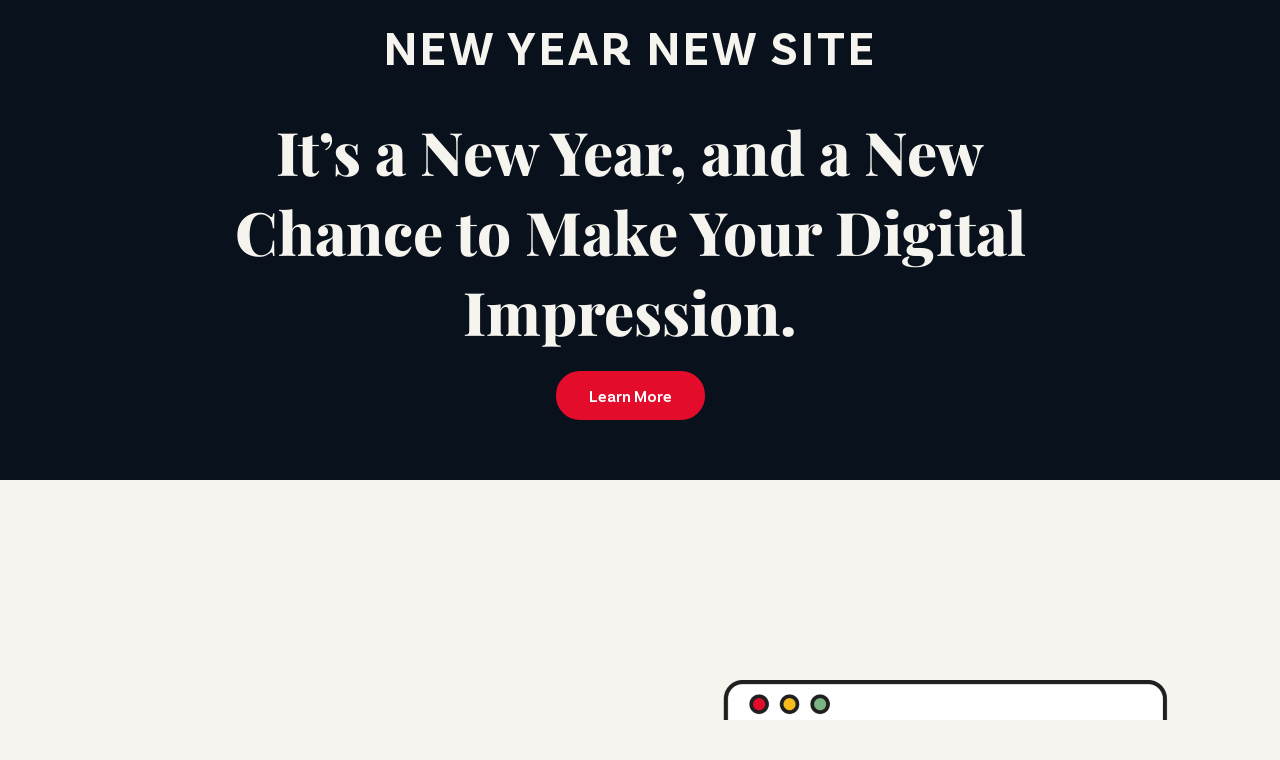

--- FILE ---
content_type: text/css
request_url: https://www.buckeyeinnovation.com/wp-content/uploads/elementor/css/post-9591.css?ver=1768712887
body_size: 1666
content:
.elementor-kit-9591{--e-global-color-primary:#E40C2B;--e-global-color-secondary:#1B263B;--e-global-color-text:#161613;--e-global-color-accent:#E40C2B;--e-global-color-355251f:#1F1F1F;--e-global-color-b5bf885:#E0E3EB;--e-global-color-50f1750:#7BB581;--e-global-color-18a54d1:#F8BC1D;--e-global-color-158b111:#F6F4EE;--e-global-color-abfb33b:#09121C;--e-global-color-109ecc0:#FFFFFF;--e-global-typography-primary-font-family:"Playfair Display";--e-global-typography-primary-font-size:60px;--e-global-typography-primary-font-weight:800;--e-global-typography-primary-line-height:80px;--e-global-typography-secondary-font-family:"Playfair Display";--e-global-typography-secondary-font-size:48px;--e-global-typography-secondary-font-weight:800;--e-global-typography-text-font-family:"Basic Sans";--e-global-typography-text-font-size:20px;--e-global-typography-text-font-weight:400;--e-global-typography-text-line-height:32px;--e-global-typography-accent-font-family:"Basic Sans";--e-global-typography-accent-font-size:16px;--e-global-typography-accent-font-weight:600;--e-global-typography-accent-line-height:19.2px;--e-global-typography-9b29869-font-family:"Playfair Display";--e-global-typography-9b29869-font-size:96px;--e-global-typography-9b29869-font-weight:900;--e-global-typography-9b29869-line-height:122px;--e-global-typography-326301b-font-family:"Playfair Display";--e-global-typography-326301b-font-size:60px;--e-global-typography-326301b-font-weight:800;--e-global-typography-326301b-line-height:80px;--e-global-typography-55c5147-font-family:"Playfair Display";--e-global-typography-55c5147-font-size:24px;--e-global-typography-55c5147-font-weight:800;--e-global-typography-55c5147-line-height:36px;--e-global-typography-d34e11a-font-family:"Playfair Display";--e-global-typography-d34e11a-font-size:96px;--e-global-typography-d34e11a-font-weight:900;--e-global-typography-d34e11a-line-height:122px;--e-global-typography-fe213ac-font-family:"Playfair Display";--e-global-typography-fe213ac-font-size:60px;--e-global-typography-fe213ac-font-weight:800;--e-global-typography-fe213ac-line-height:80px;--e-global-typography-2ac3319-font-family:"Playfair Display";--e-global-typography-2ac3319-font-size:48px;--e-global-typography-2ac3319-font-weight:800;--e-global-typography-2ac3319-line-height:61.25px;--e-global-typography-db14802-font-family:"Playfair Display";--e-global-typography-db14802-font-size:96px;--e-global-typography-db14802-font-weight:800;--e-global-typography-db14802-line-height:122px;--e-global-typography-8c82732-font-family:"Basic Sans";--e-global-typography-8c82732-font-size:36px;--e-global-typography-8c82732-font-weight:700;--e-global-typography-8c82732-text-transform:uppercase;--e-global-typography-8c82732-line-height:90px;--e-global-typography-8c82732-letter-spacing:2px;--e-global-typography-dff2f21-font-family:"Playfair Display";--e-global-typography-dff2f21-font-size:60px;--e-global-typography-dff2f21-font-weight:800;--e-global-typography-dff2f21-line-height:80px;--e-global-typography-3945d74-font-family:"Basic Sans";--e-global-typography-3945d74-font-size:36px;--e-global-typography-3945d74-font-weight:700;--e-global-typography-3945d74-text-transform:uppercase;--e-global-typography-3945d74-line-height:90px;--e-global-typography-3945d74-letter-spacing:2px;--e-global-typography-0c1821c-font-family:"Playfair Display";--e-global-typography-0c1821c-font-size:48px;--e-global-typography-0c1821c-font-weight:800;--e-global-typography-0c1821c-line-height:61.25px;--e-global-typography-d80bb42-font-family:"Basic Sans";--e-global-typography-d80bb42-font-size:32px;--e-global-typography-d80bb42-font-weight:600;--e-global-typography-d80bb42-line-height:40px;--e-global-typography-845a9cb-font-family:"Playfair Display";--e-global-typography-845a9cb-font-size:96px;--e-global-typography-845a9cb-font-weight:900;--e-global-typography-845a9cb-line-height:122px;--e-global-typography-1e95a1c-font-family:"Basic Sans";--e-global-typography-1e95a1c-font-size:28px;--e-global-typography-1e95a1c-font-weight:600;--e-global-typography-1e95a1c-line-height:36px;--e-global-typography-2fefb20-font-family:"Basic Sans";--e-global-typography-2fefb20-font-size:14px;--e-global-typography-2fefb20-font-weight:600;--e-global-typography-2fefb20-line-height:24px;--e-global-typography-d4c80c4-font-family:"Basic Sans";--e-global-typography-d4c80c4-font-size:30px;--e-global-typography-d4c80c4-font-weight:700;--e-global-typography-d4c80c4-text-transform:uppercase;--e-global-typography-d4c80c4-line-height:48px;--e-global-typography-d4c80c4-letter-spacing:2px;--e-global-typography-44057a1-font-family:"Basic Sans";--e-global-typography-44057a1-font-size:16px;--e-global-typography-44057a1-font-weight:400;--e-global-typography-44057a1-line-height:24px;--e-global-typography-f0c5021-font-family:"Basic Sans";--e-global-typography-f0c5021-font-size:30px;--e-global-typography-f0c5021-font-weight:700;--e-global-typography-f0c5021-text-transform:uppercase;--e-global-typography-f0c5021-line-height:38px;--e-global-typography-f0c5021-letter-spacing:2px;--e-global-typography-49f8571-font-family:"Basic Sans";--e-global-typography-49f8571-font-size:30px;--e-global-typography-49f8571-font-weight:700;--e-global-typography-49f8571-text-transform:uppercase;--e-global-typography-49f8571-line-height:38px;--e-global-typography-49f8571-letter-spacing:2px;--e-global-typography-ab3af7c-font-family:"Noe Display";--e-global-typography-ab3af7c-font-size:36px;--e-global-typography-ab3af7c-font-weight:700;--e-global-typography-ab3af7c-line-height:42px;--e-global-typography-12e79d8-font-family:"Basic Sans";--e-global-typography-12e79d8-font-size:18px;--e-global-typography-12e79d8-font-weight:700;--e-global-typography-12e79d8-line-height:19.2px;background-color:var( --e-global-color-158b111 );color:var( --e-global-color-text );font-family:var( --e-global-typography-primary-font-family ), Sans-serif;font-size:var( --e-global-typography-primary-font-size );font-weight:var( --e-global-typography-primary-font-weight );line-height:var( --e-global-typography-primary-line-height );}.elementor-kit-9591 button,.elementor-kit-9591 input[type="button"],.elementor-kit-9591 input[type="submit"],.elementor-kit-9591 .elementor-button{background-color:var( --e-global-color-secondary );font-family:var( --e-global-typography-accent-font-family ), Sans-serif;font-size:var( --e-global-typography-accent-font-size );font-weight:var( --e-global-typography-accent-font-weight );line-height:var( --e-global-typography-accent-line-height );color:#FFFFFF;border-radius:30px 30px 30px 30px;padding:12px 30px 12px 30px;}.elementor-kit-9591 button:hover,.elementor-kit-9591 button:focus,.elementor-kit-9591 input[type="button"]:hover,.elementor-kit-9591 input[type="button"]:focus,.elementor-kit-9591 input[type="submit"]:hover,.elementor-kit-9591 input[type="submit"]:focus,.elementor-kit-9591 .elementor-button:hover,.elementor-kit-9591 .elementor-button:focus{background-color:var( --e-global-color-secondary );}.elementor-kit-9591 e-page-transition{background-color:#FFBC7D;}.elementor-kit-9591 a{color:var( --e-global-color-primary );}.elementor-kit-9591 h1{color:#000000;}.elementor-kit-9591 h2{color:#000000;}.elementor-kit-9591 h3{color:#000000;}.elementor-kit-9591 h4{color:var( --e-global-color-355251f );}.elementor-kit-9591 h5{color:var( --e-global-color-355251f );}.elementor-kit-9591 h6{color:var( --e-global-color-355251f );}.elementor-kit-9591 label{font-family:"Noe Display", Sans-serif;font-size:29px;font-weight:700;line-height:100px;}.elementor-kit-9591 input:not([type="button"]):not([type="submit"]),.elementor-kit-9591 textarea,.elementor-kit-9591 .elementor-field-textual{border-radius:4px 4px 4px 4px;padding:20px 20px 20px 20px;}.elementor-section.elementor-section-boxed > .elementor-container{max-width:1260px;}.e-con{--container-max-width:1260px;}.elementor-widget:not(:last-child){margin-block-end:20px;}.elementor-element{--widgets-spacing:20px 20px;--widgets-spacing-row:20px;--widgets-spacing-column:20px;}{}h1.entry-title{display:var(--page-title-display);}@media(max-width:1366px){.elementor-kit-9591{--e-global-typography-326301b-font-size:75px;--e-global-typography-326301b-line-height:90px;--e-global-typography-fe213ac-font-size:75px;--e-global-typography-fe213ac-line-height:90px;--e-global-typography-dff2f21-font-size:75px;--e-global-typography-dff2f21-line-height:90px;--e-global-typography-49f8571-font-size:22px;--e-global-typography-49f8571-line-height:28px;font-size:var( --e-global-typography-primary-font-size );line-height:var( --e-global-typography-primary-line-height );}.elementor-kit-9591 button,.elementor-kit-9591 input[type="button"],.elementor-kit-9591 input[type="submit"],.elementor-kit-9591 .elementor-button{font-size:var( --e-global-typography-accent-font-size );line-height:var( --e-global-typography-accent-line-height );}}@media(max-width:1024px){.elementor-kit-9591{--e-global-typography-326301b-font-size:60px;--e-global-typography-fe213ac-font-size:52px;--e-global-typography-fe213ac-line-height:74px;--e-global-typography-2ac3319-font-size:38px;--e-global-typography-2ac3319-line-height:46px;--e-global-typography-db14802-font-size:66px;--e-global-typography-db14802-line-height:80px;--e-global-typography-dff2f21-font-size:52px;--e-global-typography-dff2f21-line-height:74px;--e-global-typography-0c1821c-font-size:38px;--e-global-typography-0c1821c-line-height:46px;--e-global-typography-845a9cb-font-size:66px;--e-global-typography-845a9cb-line-height:80px;font-size:var( --e-global-typography-primary-font-size );line-height:var( --e-global-typography-primary-line-height );}.elementor-kit-9591 button,.elementor-kit-9591 input[type="button"],.elementor-kit-9591 input[type="submit"],.elementor-kit-9591 .elementor-button{font-size:var( --e-global-typography-accent-font-size );line-height:var( --e-global-typography-accent-line-height );}.elementor-section.elementor-section-boxed > .elementor-container{max-width:1024px;}.e-con{--container-max-width:1024px;}}@media(max-width:767px){.elementor-kit-9591{--e-global-typography-326301b-font-size:36px;--e-global-typography-326301b-line-height:50px;--e-global-typography-fe213ac-font-size:36px;--e-global-typography-fe213ac-line-height:50px;--e-global-typography-8c82732-line-height:48px;--e-global-typography-dff2f21-font-size:26px;--e-global-typography-dff2f21-line-height:42px;--e-global-typography-3945d74-font-size:24px;--e-global-typography-3945d74-line-height:36px;--e-global-typography-0c1821c-font-size:26px;--e-global-typography-0c1821c-line-height:38px;--e-global-typography-d80bb42-font-size:24px;--e-global-typography-d80bb42-line-height:36px;--e-global-typography-845a9cb-font-size:40px;--e-global-typography-845a9cb-line-height:54px;--e-global-typography-1e95a1c-font-size:24px;--e-global-typography-1e95a1c-line-height:36px;--e-global-typography-d4c80c4-line-height:48px;--e-global-typography-f0c5021-line-height:48px;--e-global-typography-49f8571-line-height:48px;font-size:var( --e-global-typography-primary-font-size );line-height:var( --e-global-typography-primary-line-height );}.elementor-kit-9591 button,.elementor-kit-9591 input[type="button"],.elementor-kit-9591 input[type="submit"],.elementor-kit-9591 .elementor-button{font-size:var( --e-global-typography-accent-font-size );line-height:var( --e-global-typography-accent-line-height );}.elementor-section.elementor-section-boxed > .elementor-container{max-width:767px;}.e-con{--container-max-width:767px;}}/* Start custom CSS */.elementor-button-wrapper {
    line-height: 0;
}

.jet-listing-grid__slider-icon.slick-arrow {
    z-index: 3;
}

body{
    overflow-x:hidden;
}/* End custom CSS */
/* Start Custom Fonts CSS */@font-face {
	font-family: 'Basic Sans';
	font-style: normal;
	font-weight: 100;
	font-display: auto;
	src: url('https://www.buckeyeinnovation.com/wp-content/uploads/2022/12/Basic-Sans-Thin.ttf') format('truetype');
}
@font-face {
	font-family: 'Basic Sans';
	font-style: italic;
	font-weight: 100;
	font-display: auto;
	src: url('https://www.buckeyeinnovation.com/wp-content/uploads/2022/12/Basic-Sans-Thin-Italic.ttf') format('truetype');
}
@font-face {
	font-family: 'Basic Sans';
	font-style: normal;
	font-weight: 600;
	font-display: auto;
	src: url('https://www.buckeyeinnovation.com/wp-content/uploads/2022/12/Basic-Sans-SemiBold.ttf') format('truetype');
}
@font-face {
	font-family: 'Basic Sans';
	font-style: italic;
	font-weight: 600;
	font-display: auto;
	src: url('https://www.buckeyeinnovation.com/wp-content/uploads/2022/12/Basic-Sans-SemiBold-Italic.ttf') format('truetype');
}
@font-face {
	font-family: 'Basic Sans';
	font-style: normal;
	font-weight: 400;
	font-display: auto;
	src: url('https://www.buckeyeinnovation.com/wp-content/uploads/2022/12/Basic-Sans-Regular.ttf') format('truetype');
}
@font-face {
	font-family: 'Basic Sans';
	font-style: italic;
	font-weight: 400;
	font-display: auto;
	src: url('https://www.buckeyeinnovation.com/wp-content/uploads/2022/12/Basic-Sans-Regular-Italic.ttf') format('truetype');
}
@font-face {
	font-family: 'Basic Sans';
	font-style: normal;
	font-weight: 300;
	font-display: auto;
	src: url('https://www.buckeyeinnovation.com/wp-content/uploads/2022/12/Basic-Sans-Light.ttf') format('truetype');
}
@font-face {
	font-family: 'Basic Sans';
	font-style: italic;
	font-weight: 300;
	font-display: auto;
	src: url('https://www.buckeyeinnovation.com/wp-content/uploads/2022/12/Basic-Sans-Light-Italic.ttf') format('truetype');
}
@font-face {
	font-family: 'Basic Sans';
	font-style: normal;
	font-weight: 200;
	font-display: auto;
	src: url('https://www.buckeyeinnovation.com/wp-content/uploads/2022/12/Basic-Sans-ExtraLight.ttf') format('truetype');
}
@font-face {
	font-family: 'Basic Sans';
	font-style: italic;
	font-weight: 200;
	font-display: auto;
	src: url('https://www.buckeyeinnovation.com/wp-content/uploads/2022/12/Basic-Sans-ExtraLight-Italic.ttf') format('truetype');
}
@font-face {
	font-family: 'Basic Sans';
	font-style: normal;
	font-weight: 700;
	font-display: auto;
	src: url('https://www.buckeyeinnovation.com/wp-content/uploads/2022/12/Basic-Sans-Bold.ttf') format('truetype');
}
@font-face {
	font-family: 'Basic Sans';
	font-style: italic;
	font-weight: 700;
	font-display: auto;
	src: url('https://www.buckeyeinnovation.com/wp-content/uploads/2022/12/Basic-Sans-Bold-Italic.ttf') format('truetype');
}
@font-face {
	font-family: 'Basic Sans';
	font-style: normal;
	font-weight: 900;
	font-display: auto;
	src: url('https://www.buckeyeinnovation.com/wp-content/uploads/2022/12/Basic-Sans-Black.ttf') format('truetype');
}
@font-face {
	font-family: 'Basic Sans';
	font-style: italic;
	font-weight: 900;
	font-display: auto;
	src: url('https://www.buckeyeinnovation.com/wp-content/uploads/2022/12/Basic-Sans-Black-Italic.ttf') format('truetype');
}
/* End Custom Fonts CSS */

--- FILE ---
content_type: text/css
request_url: https://www.buckeyeinnovation.com/wp-content/cache/background-css/1/www.buckeyeinnovation.com/wp-content/uploads/elementor/css/post-14571.css?ver=1768713221&wpr_t=1768960522
body_size: 3468
content:
.elementor-widget-section .eael-protected-content-message{font-family:var( --e-global-typography-secondary-font-family ), Sans-serif;font-size:var( --e-global-typography-secondary-font-size );font-weight:var( --e-global-typography-secondary-font-weight );}.elementor-widget-section .protected-content-error-msg{font-family:var( --e-global-typography-secondary-font-family ), Sans-serif;font-size:var( --e-global-typography-secondary-font-size );font-weight:var( --e-global-typography-secondary-font-weight );}.elementor-14571 .elementor-element.elementor-element-3b82dbd:not(.elementor-motion-effects-element-type-background), .elementor-14571 .elementor-element.elementor-element-3b82dbd > .elementor-motion-effects-container > .elementor-motion-effects-layer{background-color:#09121C;}.elementor-14571 .elementor-element.elementor-element-3b82dbd > .elementor-background-overlay{background-image:var(--wpr-bg-f33ed1e3-12cb-4753-adb0-fea6b5a64077);background-position:center center;background-repeat:no-repeat;background-size:cover;opacity:0.1;transition:background 0.3s, border-radius 0.3s, opacity 0.3s;}.elementor-14571 .elementor-element.elementor-element-3b82dbd > .elementor-container{min-height:75vh;}.elementor-14571 .elementor-element.elementor-element-3b82dbd{transition:background 0.3s, border 0.3s, border-radius 0.3s, box-shadow 0.3s;margin-top:-60px;margin-bottom:0px;padding:0px 0px 0px 0px;}.elementor-14571 .elementor-element.elementor-element-75c022da > .elementor-element-populated{padding:0px 170px 0px 170px;}.elementor-widget-text-editor .eael-protected-content-message{font-family:var( --e-global-typography-secondary-font-family ), Sans-serif;font-size:var( --e-global-typography-secondary-font-size );font-weight:var( --e-global-typography-secondary-font-weight );}.elementor-widget-text-editor .protected-content-error-msg{font-family:var( --e-global-typography-secondary-font-family ), Sans-serif;font-size:var( --e-global-typography-secondary-font-size );font-weight:var( --e-global-typography-secondary-font-weight );}.elementor-widget-text-editor{font-family:var( --e-global-typography-text-font-family ), Sans-serif;font-size:var( --e-global-typography-text-font-size );font-weight:var( --e-global-typography-text-font-weight );line-height:var( --e-global-typography-text-line-height );color:var( --e-global-color-text );}.elementor-widget-text-editor.elementor-drop-cap-view-stacked .elementor-drop-cap{background-color:var( --e-global-color-primary );}.elementor-widget-text-editor.elementor-drop-cap-view-framed .elementor-drop-cap, .elementor-widget-text-editor.elementor-drop-cap-view-default .elementor-drop-cap{color:var( --e-global-color-primary );border-color:var( --e-global-color-primary );}.elementor-14571 .elementor-element.elementor-element-4dc4104c{text-align:center;font-family:"Basic Sans", Sans-serif;font-size:48px;font-weight:700;text-transform:uppercase;line-height:90px;color:#F6F4EE;}.elementor-widget-heading .eael-protected-content-message{font-family:var( --e-global-typography-secondary-font-family ), Sans-serif;font-size:var( --e-global-typography-secondary-font-size );font-weight:var( --e-global-typography-secondary-font-weight );}.elementor-widget-heading .protected-content-error-msg{font-family:var( --e-global-typography-secondary-font-family ), Sans-serif;font-size:var( --e-global-typography-secondary-font-size );font-weight:var( --e-global-typography-secondary-font-weight );}.elementor-widget-heading .elementor-heading-title{font-family:var( --e-global-typography-primary-font-family ), Sans-serif;font-size:var( --e-global-typography-primary-font-size );font-weight:var( --e-global-typography-primary-font-weight );line-height:var( --e-global-typography-primary-line-height );color:var( --e-global-color-primary );}.elementor-14571 .elementor-element.elementor-element-60af625a{text-align:center;}.elementor-14571 .elementor-element.elementor-element-60af625a .elementor-heading-title{font-family:var( --e-global-typography-primary-font-family ), Sans-serif;font-size:var( --e-global-typography-primary-font-size );font-weight:var( --e-global-typography-primary-font-weight );line-height:var( --e-global-typography-primary-line-height );color:#F6F4EE;}.elementor-widget-button .elementor-button{background-color:var( --e-global-color-accent );font-family:var( --e-global-typography-accent-font-family ), Sans-serif;font-size:var( --e-global-typography-accent-font-size );font-weight:var( --e-global-typography-accent-font-weight );line-height:var( --e-global-typography-accent-line-height );}.elementor-widget-button .eael-protected-content-message{font-family:var( --e-global-typography-secondary-font-family ), Sans-serif;font-size:var( --e-global-typography-secondary-font-size );font-weight:var( --e-global-typography-secondary-font-weight );}.elementor-widget-button .protected-content-error-msg{font-family:var( --e-global-typography-secondary-font-family ), Sans-serif;font-size:var( --e-global-typography-secondary-font-size );font-weight:var( --e-global-typography-secondary-font-weight );}.elementor-14571 .elementor-element.elementor-element-59d7ffee .elementor-button{background-color:var( --e-global-color-primary );border-style:solid;border-width:3px 3px 3px 3px;border-color:var( --e-global-color-primary );border-radius:30px 30px 30px 30px;}.elementor-14571 .elementor-element.elementor-element-59d7ffee .elementor-button:hover, .elementor-14571 .elementor-element.elementor-element-59d7ffee .elementor-button:focus{background-color:var( --e-global-color-secondary );border-color:var( --e-global-color-secondary );}.elementor-14571 .elementor-element.elementor-element-22da5a4c{margin-top:120px;margin-bottom:120px;padding:120px 0px 120px 0px;}.elementor-14571 .elementor-element.elementor-element-29048c35 > .elementor-element-populated{border-style:solid;border-width:2px 2px 2px 2px;border-color:var( --e-global-color-text );margin:0px 20px 0px 20px;--e-column-margin-right:20px;--e-column-margin-left:20px;}.elementor-14571 .elementor-element.elementor-element-3f728f2{margin-top:0px;margin-bottom:0px;padding:0px 0px 0px 0px;}.elementor-bc-flex-widget .elementor-14571 .elementor-element.elementor-element-66b65932.elementor-column .elementor-widget-wrap{align-items:center;}.elementor-14571 .elementor-element.elementor-element-66b65932.elementor-column.elementor-element[data-element_type="column"] > .elementor-widget-wrap.elementor-element-populated{align-content:center;align-items:center;}.elementor-14571 .elementor-element.elementor-element-66b65932 > .elementor-element-populated{padding:60px 100px 60px 60px;}.elementor-14571 .elementor-element.elementor-element-2d4b9f55 .elementor-heading-title{font-family:"Playfair Display", Sans-serif;font-size:48px;font-weight:800;line-height:62px;color:var( --e-global-color-text );}.elementor-14571 .elementor-element.elementor-element-5b804bbd{font-family:"Basic Sans", Sans-serif;font-size:20px;font-weight:400;line-height:25px;}.elementor-14571 .elementor-element.elementor-element-134de0d3 > .elementor-element-populated{margin:-80px 0px 0px 0px;--e-column-margin-right:0px;--e-column-margin-left:0px;}.elementor-widget-image .eael-protected-content-message{font-family:var( --e-global-typography-secondary-font-family ), Sans-serif;font-size:var( --e-global-typography-secondary-font-size );font-weight:var( --e-global-typography-secondary-font-weight );}.elementor-widget-image .protected-content-error-msg{font-family:var( --e-global-typography-secondary-font-family ), Sans-serif;font-size:var( --e-global-typography-secondary-font-size );font-weight:var( --e-global-typography-secondary-font-weight );}.elementor-widget-image .widget-image-caption{color:var( --e-global-color-text );font-family:var( --e-global-typography-text-font-family ), Sans-serif;font-size:var( --e-global-typography-text-font-size );font-weight:var( --e-global-typography-text-font-weight );line-height:var( --e-global-typography-text-line-height );}.elementor-14571 .elementor-element.elementor-element-7e031f2e > .elementor-widget-container{margin:18px 0px 0px 0px;}.elementor-14571 .elementor-element.elementor-element-e0428b5:not(.elementor-motion-effects-element-type-background), .elementor-14571 .elementor-element.elementor-element-e0428b5 > .elementor-motion-effects-container > .elementor-motion-effects-layer{background-color:#F8BC1D;}.elementor-14571 .elementor-element.elementor-element-e0428b5{transition:background 0.3s, border 0.3s, border-radius 0.3s, box-shadow 0.3s;margin-top:0px;margin-bottom:0px;padding:120px 300px 120px 300px;}.elementor-14571 .elementor-element.elementor-element-e0428b5 > .elementor-background-overlay{transition:background 0.3s, border-radius 0.3s, opacity 0.3s;}.elementor-14571 .elementor-element.elementor-element-7a6198db > .elementor-element-populated{margin:120px 0px 120px 0px;--e-column-margin-right:0px;--e-column-margin-left:0px;}.elementor-14571 .elementor-element.elementor-element-3794ac01 > .elementor-widget-container{padding:0px 0px 60px 0px;}.elementor-14571 .elementor-element.elementor-element-3794ac01{text-align:center;}.elementor-14571 .elementor-element.elementor-element-3794ac01 .elementor-heading-title{font-family:"Playfair Display", Sans-serif;font-size:48px;font-weight:800;line-height:62px;color:#161613;}.elementor-14571 .elementor-element.elementor-element-2fccf95c{text-align:center;font-family:"Basic Sans", Sans-serif;font-size:20px;font-weight:400;line-height:25px;}.elementor-14571 .elementor-element.elementor-element-104e71e8 .elementor-button{background-color:var( --e-global-color-primary );border-style:solid;border-width:3px 3px 3px 3px;border-color:var( --e-global-color-primary );border-radius:30px 30px 30px 30px;}.elementor-14571 .elementor-element.elementor-element-104e71e8 .elementor-button:hover, .elementor-14571 .elementor-element.elementor-element-104e71e8 .elementor-button:focus{background-color:var( --e-global-color-secondary );border-color:var( --e-global-color-secondary );}.elementor-widget-eael-gravity-form .eael-protected-content-message{font-family:var( --e-global-typography-secondary-font-family ), Sans-serif;font-size:var( --e-global-typography-secondary-font-size );font-weight:var( --e-global-typography-secondary-font-weight );}.elementor-widget-eael-gravity-form .protected-content-error-msg{font-family:var( --e-global-typography-secondary-font-family ), Sans-serif;font-size:var( --e-global-typography-secondary-font-size );font-weight:var( --e-global-typography-secondary-font-weight );}html body .elementor-widget-eael-gravity-form .eael-gravity-form .gform_wrapper .gform_title, html body .elementor-widget-eael-gravity-form .eael-gravity-form .eael-gravity-form-title{font-family:var( --e-global-typography-accent-font-family ), Sans-serif;font-size:var( --e-global-typography-accent-font-size );font-weight:var( --e-global-typography-accent-font-weight );line-height:var( --e-global-typography-accent-line-height );}html body .elementor-widget-eael-gravity-form .eael-gravity-form .gform_wrapper .gform_description, html body .elementor-widget-eael-gravity-form .eael-gravity-form .eael-gravity-form-description{font-family:var( --e-global-typography-accent-font-family ), Sans-serif;font-size:var( --e-global-typography-accent-font-size );font-weight:var( --e-global-typography-accent-font-weight );line-height:var( --e-global-typography-accent-line-height );}.elementor-widget-eael-gravity-form .eael-gravity-form .gf_progressbar_wrapper .gf_progressbar_title{font-family:var( --e-global-typography-accent-font-family ), Sans-serif;font-size:var( --e-global-typography-accent-font-size );font-weight:var( --e-global-typography-accent-font-weight );line-height:var( --e-global-typography-accent-line-height );}.elementor-widget-eael-gravity-form .eael-gravity-form .gf_progressbar_wrapper .gf_progressbar .gf_progressbar_percentage,
                .elementor-widget-eael-gravity-form .eael-gravity-form .gf_progressbar_wrapper .gf_progressbar .gf_progressbar_percentage span{font-family:var( --e-global-typography-accent-font-family ), Sans-serif;font-size:var( --e-global-typography-accent-font-size );font-weight:var( --e-global-typography-accent-font-weight );line-height:var( --e-global-typography-accent-line-height );}html body .elementor-widget-eael-gravity-form .eael-gravity-form .gfield.gsection .gsection_title{font-family:var( --e-global-typography-accent-font-family ), Sans-serif;font-size:var( --e-global-typography-accent-font-size );font-weight:var( --e-global-typography-accent-font-weight );line-height:var( --e-global-typography-accent-line-height );}html body .elementor-widget-eael-gravity-form .eael-gravity-form .ginput_container_fileupload input[type="file"]::file-selector-button, html body .elementor-widget-eael-gravity-form .eael-gravity-form .ginput_container_fileupload input[type="file"]::-webkit-file-upload-button, html body .elementor-widget-eael-gravity-form .eael-gravity-form .ginput_container_fileupload .button, html body .elementor-widget-eael-gravity-form .eael-gravity-form .ginput_container_fileupload .large{font-family:var( --e-global-typography-accent-font-family ), Sans-serif;font-size:var( --e-global-typography-accent-font-size );font-weight:var( --e-global-typography-accent-font-weight );line-height:var( --e-global-typography-accent-line-height );}html body .elementor-widget-eael-gravity-form .eael-gravity-form .gform_footer input[type="submit"], html body .elementor-widget-eael-gravity-form .eael-gravity-form .gform_body .gform_page_footer input[type="submit"], html body .elementor-widget-eael-gravity-form .eael-gravity-form .gform_body input[type="submit"].gform-button{font-family:var( --e-global-typography-accent-font-family ), Sans-serif;font-size:var( --e-global-typography-accent-font-size );font-weight:var( --e-global-typography-accent-font-weight );line-height:var( --e-global-typography-accent-line-height );}html body .elementor-widget-eael-gravity-form .eael-gravity-form .gform_body .gform_page_footer input[type="button"]{font-family:var( --e-global-typography-accent-font-family ), Sans-serif;font-size:var( --e-global-typography-accent-font-size );font-weight:var( --e-global-typography-accent-font-weight );line-height:var( --e-global-typography-accent-line-height );}html body .elementor-widget-eael-gravity-form .eael-gravity-form .gform_confirmation_wrapper .gform_confirmation_message{font-family:var( --e-global-typography-accent-font-family ), Sans-serif;font-size:var( --e-global-typography-accent-font-size );font-weight:var( --e-global-typography-accent-font-weight );line-height:var( --e-global-typography-accent-line-height );}.elementor-14571 .elementor-element.elementor-element-1fc08ea6 .eael-gravity-form .gf_progressbar_wrapper .gf_progressbar .gf_progressbar_percentage{display:flex;justify-content:end;}html body .elementor-14571 .elementor-element.elementor-element-1fc08ea6 .eael-gravity-form .gfield{margin-bottom:30px;}html body .elementor-14571 .elementor-element.elementor-element-1fc08ea6 .eael-gravity-form .gform_wrapper input:not([type=radio]):not([type=checkbox]):not([type=submit]):not([type=button]):not([type=image]):not([type=file]), html body .elementor-14571 .elementor-element.elementor-element-1fc08ea6 .eael-gravity-form .gfield textarea{padding:20px 20px 20px 20px;}html body .elementor-14571 .elementor-element.elementor-element-1fc08ea6 .eael-gravity-form .gfield input[type="text"], html body .elementor-14571 .elementor-element.elementor-element-1fc08ea6 .eael-gravity-form .gfield input[type="email"], html body .elementor-14571 .elementor-element.elementor-element-1fc08ea6 .eael-gravity-form .gfield input[type="tel"], html body .elementor-14571 .elementor-element.elementor-element-1fc08ea6 .eael-gravity-form .gfield input[type="number"], html body .elementor-14571 .elementor-element.elementor-element-1fc08ea6 .eael-gravity-form .gfield textarea, html body .elementor-14571 .elementor-element.elementor-element-1fc08ea6 .eael-gravity-form .gfield select{border-style:none;}html body .elementor-14571 .elementor-element.elementor-element-1fc08ea6 .eael-gravity-form .gfield input[type="text"], 
                    html body .elementor-14571 .elementor-element.elementor-element-1fc08ea6 .eael-gravity-form .gfield input[type="email"], 
                    html body .elementor-14571 .elementor-element.elementor-element-1fc08ea6 .eael-gravity-form .gfield input[type="tel"], 
                    html body .elementor-14571 .elementor-element.elementor-element-1fc08ea6 .eael-gravity-form .gfield input[type="number"], 
                    html body .elementor-14571 .elementor-element.elementor-element-1fc08ea6 .eael-gravity-form .gfield textarea, 
                    html body .elementor-14571 .elementor-element.elementor-element-1fc08ea6 .eael-gravity-form .gfield select{border-radius:4px 4px 4px 4px;}html body .elementor-14571 .elementor-element.elementor-element-1fc08ea6 .eael-gravity-form .gfield .ginput_container input[type="text"], html body .elementor-14571 .elementor-element.elementor-element-1fc08ea6 .eael-gravity-form .gfield .ginput_container input[type="email"], html body .elementor-14571 .elementor-element.elementor-element-1fc08ea6 .eael-gravity-form .gfield .ginput_container input[type="tel"], html body .elementor-14571 .elementor-element.elementor-element-1fc08ea6 .eael-gravity-form .gfield .ginput_container input[type="number"], html body .elementor-14571 .elementor-element.elementor-element-1fc08ea6 .eael-gravity-form .gfield .ginput_container_date input[type="text"], html body .elementor-14571 .elementor-element.elementor-element-1fc08ea6 .eael-gravity-form .gfield .ginput_container_phone input[type="text"], html body .elementor-14571 .elementor-element.elementor-element-1fc08ea6 .eael-gravity-form .gfield .ginput_container_email input[type="text"], html body .elementor-14571 .elementor-element.elementor-element-1fc08ea6 .eael-gravity-form .gfield .ginput_container_text input[type="text"], html body .elementor-14571 .elementor-element.elementor-element-1fc08ea6 .eael-gravity-form .gfield textarea, html body .elementor-14571 .elementor-element.elementor-element-1fc08ea6 .eael-gravity-form .gfield select{font-family:"Basic Sans", Sans-serif;}html body .elementor-14571 .elementor-element.elementor-element-1fc08ea6 .eael-gravity-form .gfield input:focus, html body .elementor-14571 .elementor-element.elementor-element-1fc08ea6 .eael-gravity-form .gfield textarea:focus{border-style:none;}html body .elementor-14571 .elementor-element.elementor-element-1fc08ea6 .eael-gravity-form .gfield.gsection{border-bottom-style:solid;border-bottom-width:1px;}html body .elementor-14571 .elementor-element.elementor-element-1fc08ea6 .eael-gravity-form .gfield input::-webkit-input-placeholder, html body .elementor-14571 .elementor-element.elementor-element-1fc08ea6 .eael-gravity-form .gfield textarea::-webkit-input-placeholder{color:#9F9F9F;}html body .elementor-14571 .elementor-element.elementor-element-1fc08ea6 .eael-gravity-form .gform_wrapper .gf_scroll_text{width:100%;}html body .elementor-14571 .elementor-element.elementor-element-1fc08ea6 .eael-gravity-form .gform_footer{text-align:center;justify-content:center;}html body .elementor-14571 .elementor-element.elementor-element-1fc08ea6 .eael-gravity-form .gfield--type-submit{text-align:center;justify-content:center;}html body .elementor-14571 .elementor-element.elementor-element-1fc08ea6 .eael-gravity-form .gform_footer input[type="submit"]{display:inline-block;width:100px !important;background-color:var( --e-global-color-primary );}html body .elementor-14571 .elementor-element.elementor-element-1fc08ea6 .eael-gravity-form .gform_body .gform_page_footer input[type="submit"]{width:100px !important;background-color:var( --e-global-color-primary );}html body .elementor-14571 .elementor-element.elementor-element-1fc08ea6 .eael-gravity-form .gform_body input[type="submit"].gform-button{width:100px !important;background-color:var( --e-global-color-primary );}html body .elementor-14571 .elementor-element.elementor-element-1fc08ea6 .eael-gravity-form .gform_footer input[type="submit"]:hover{background-color:var( --e-global-color-secondary );}html body .elementor-14571 .elementor-element.elementor-element-1fc08ea6 .eael-gravity-form .gform_body .gform_page_footer input[type="submit"]:hover{background-color:var( --e-global-color-secondary );}html body .elementor-14571 .elementor-element.elementor-element-1fc08ea6 .eael-gravity-form .gform_body input[type="submit"].gform-button:hover{background-color:var( --e-global-color-secondary );}html body .elementor-14571 .elementor-element.elementor-element-1fc08ea6 .eael-gravity-form .gform_body .gform_page_footer input[type="button"]{width:100px;}html body .elementor-14571 .elementor-element.elementor-element-1fc08ea6 .eael-gravity-form .gfield .validation_message{color:var( --e-global-color-text );}html body .elementor-14571 .elementor-element.elementor-element-1fc08ea6 .eael-gravity-form .gform_wrapper li.gfield_error input:not([type=radio]):not([type=checkbox]):not([type=submit]):not([type=button]):not([type=image]):not([type=file]), html body .elementor-14571 .elementor-element.elementor-element-1fc08ea6 .gform_wrapper li.gfield_error textarea{border-width:1px;}html body .elementor-14571 .elementor-element.elementor-element-1fc08ea6 .eael-gravity-form .gform_confirmation_wrapper .gform_confirmation_message{font-family:"Basic Sans", Sans-serif;font-size:16px;font-weight:500;line-height:22px;}.elementor-14571 .elementor-element.elementor-element-13f74882:not(.elementor-motion-effects-element-type-background), .elementor-14571 .elementor-element.elementor-element-13f74882 > .elementor-motion-effects-container > .elementor-motion-effects-layer{background-color:var( --e-global-color-secondary );}.elementor-14571 .elementor-element.elementor-element-13f74882{transition:background 0.3s, border 0.3s, border-radius 0.3s, box-shadow 0.3s;margin-top:0px;margin-bottom:0px;padding:40px 40px 40px 0px;}.elementor-14571 .elementor-element.elementor-element-13f74882 > .elementor-background-overlay{transition:background 0.3s, border-radius 0.3s, opacity 0.3s;}.elementor-14571 .elementor-element.elementor-element-c6a182d > .elementor-element-populated{margin:20px 0px 20px 0px;--e-column-margin-right:0px;--e-column-margin-left:0px;padding:0% 0% 0% 10%;}.elementor-14571 .elementor-element.elementor-element-2f9a3b45{text-align:start;}.elementor-14571 .elementor-element.elementor-element-2f9a3b45 img{width:39%;}.elementor-14571 .elementor-element.elementor-element-357de24c > .elementor-widget-wrap > .elementor-widget:not(.elementor-widget__width-auto):not(.elementor-widget__width-initial):not(:last-child):not(.elementor-absolute){margin-block-end:0px;}.elementor-14571 .elementor-element.elementor-element-357de24c > .elementor-element-populated{margin:40px 0px 20px 0px;--e-column-margin-right:0px;--e-column-margin-left:0px;padding:0% 10% 0% 0%;}.elementor-14571 .elementor-element.elementor-element-2bb3878b{text-align:end;color:var( --e-global-color-158b111 );}@media(max-width:1024px) and (min-width:768px){.elementor-14571 .elementor-element.elementor-element-c6a182d{width:40%;}.elementor-14571 .elementor-element.elementor-element-357de24c{width:60%;}}@media(max-width:1366px){.elementor-widget-section .eael-protected-content-message{font-size:var( --e-global-typography-secondary-font-size );}.elementor-widget-section .protected-content-error-msg{font-size:var( --e-global-typography-secondary-font-size );}.elementor-widget-text-editor .eael-protected-content-message{font-size:var( --e-global-typography-secondary-font-size );}.elementor-widget-text-editor .protected-content-error-msg{font-size:var( --e-global-typography-secondary-font-size );}.elementor-widget-text-editor{font-size:var( --e-global-typography-text-font-size );line-height:var( --e-global-typography-text-line-height );}.elementor-widget-heading .eael-protected-content-message{font-size:var( --e-global-typography-secondary-font-size );}.elementor-widget-heading .protected-content-error-msg{font-size:var( --e-global-typography-secondary-font-size );}.elementor-widget-heading .elementor-heading-title{font-size:var( --e-global-typography-primary-font-size );line-height:var( --e-global-typography-primary-line-height );}.elementor-14571 .elementor-element.elementor-element-60af625a .elementor-heading-title{font-size:var( --e-global-typography-primary-font-size );line-height:var( --e-global-typography-primary-line-height );}.elementor-widget-button .eael-protected-content-message{font-size:var( --e-global-typography-secondary-font-size );}.elementor-widget-button .protected-content-error-msg{font-size:var( --e-global-typography-secondary-font-size );}.elementor-widget-button .elementor-button{font-size:var( --e-global-typography-accent-font-size );line-height:var( --e-global-typography-accent-line-height );}.elementor-widget-image .eael-protected-content-message{font-size:var( --e-global-typography-secondary-font-size );}.elementor-widget-image .protected-content-error-msg{font-size:var( --e-global-typography-secondary-font-size );}.elementor-widget-image .widget-image-caption{font-size:var( --e-global-typography-text-font-size );line-height:var( --e-global-typography-text-line-height );}.elementor-widget-eael-gravity-form .eael-protected-content-message{font-size:var( --e-global-typography-secondary-font-size );}.elementor-widget-eael-gravity-form .protected-content-error-msg{font-size:var( --e-global-typography-secondary-font-size );}html body .elementor-widget-eael-gravity-form .eael-gravity-form .gform_wrapper .gform_title, html body .elementor-widget-eael-gravity-form .eael-gravity-form .eael-gravity-form-title{font-size:var( --e-global-typography-accent-font-size );line-height:var( --e-global-typography-accent-line-height );}html body .elementor-widget-eael-gravity-form .eael-gravity-form .gform_wrapper .gform_description, html body .elementor-widget-eael-gravity-form .eael-gravity-form .eael-gravity-form-description{font-size:var( --e-global-typography-accent-font-size );line-height:var( --e-global-typography-accent-line-height );}.elementor-widget-eael-gravity-form .eael-gravity-form .gf_progressbar_wrapper .gf_progressbar_title{font-size:var( --e-global-typography-accent-font-size );line-height:var( --e-global-typography-accent-line-height );}.elementor-widget-eael-gravity-form .eael-gravity-form .gf_progressbar_wrapper .gf_progressbar .gf_progressbar_percentage,
                .elementor-widget-eael-gravity-form .eael-gravity-form .gf_progressbar_wrapper .gf_progressbar .gf_progressbar_percentage span{font-size:var( --e-global-typography-accent-font-size );line-height:var( --e-global-typography-accent-line-height );}html body .elementor-widget-eael-gravity-form .eael-gravity-form .gfield.gsection .gsection_title{font-size:var( --e-global-typography-accent-font-size );line-height:var( --e-global-typography-accent-line-height );}html body .elementor-widget-eael-gravity-form .eael-gravity-form .ginput_container_fileupload input[type="file"]::file-selector-button, html body .elementor-widget-eael-gravity-form .eael-gravity-form .ginput_container_fileupload input[type="file"]::-webkit-file-upload-button, html body .elementor-widget-eael-gravity-form .eael-gravity-form .ginput_container_fileupload .button, html body .elementor-widget-eael-gravity-form .eael-gravity-form .ginput_container_fileupload .large{font-size:var( --e-global-typography-accent-font-size );line-height:var( --e-global-typography-accent-line-height );}html body .elementor-widget-eael-gravity-form .eael-gravity-form .gform_footer input[type="submit"], html body .elementor-widget-eael-gravity-form .eael-gravity-form .gform_body .gform_page_footer input[type="submit"], html body .elementor-widget-eael-gravity-form .eael-gravity-form .gform_body input[type="submit"].gform-button{font-size:var( --e-global-typography-accent-font-size );line-height:var( --e-global-typography-accent-line-height );}html body .elementor-widget-eael-gravity-form .eael-gravity-form .gform_body .gform_page_footer input[type="button"]{font-size:var( --e-global-typography-accent-font-size );line-height:var( --e-global-typography-accent-line-height );}html body .elementor-widget-eael-gravity-form .eael-gravity-form .gform_confirmation_wrapper .gform_confirmation_message{font-size:var( --e-global-typography-accent-font-size );line-height:var( --e-global-typography-accent-line-height );}}@media(max-width:1024px){.elementor-widget-section .eael-protected-content-message{font-size:var( --e-global-typography-secondary-font-size );}.elementor-widget-section .protected-content-error-msg{font-size:var( --e-global-typography-secondary-font-size );}.elementor-14571 .elementor-element.elementor-element-3b82dbd > .elementor-container{min-height:75vh;}.elementor-14571 .elementor-element.elementor-element-75c022da > .elementor-element-populated{padding:0px 150px 0px 150px;}.elementor-widget-text-editor .eael-protected-content-message{font-size:var( --e-global-typography-secondary-font-size );}.elementor-widget-text-editor .protected-content-error-msg{font-size:var( --e-global-typography-secondary-font-size );}.elementor-widget-text-editor{font-size:var( --e-global-typography-text-font-size );line-height:var( --e-global-typography-text-line-height );}.elementor-14571 .elementor-element.elementor-element-4dc4104c{font-size:30px;}.elementor-widget-heading .eael-protected-content-message{font-size:var( --e-global-typography-secondary-font-size );}.elementor-widget-heading .protected-content-error-msg{font-size:var( --e-global-typography-secondary-font-size );}.elementor-widget-heading .elementor-heading-title{font-size:var( --e-global-typography-primary-font-size );line-height:var( --e-global-typography-primary-line-height );}.elementor-14571 .elementor-element.elementor-element-60af625a .elementor-heading-title{font-size:var( --e-global-typography-primary-font-size );line-height:var( --e-global-typography-primary-line-height );}.elementor-widget-button .eael-protected-content-message{font-size:var( --e-global-typography-secondary-font-size );}.elementor-widget-button .protected-content-error-msg{font-size:var( --e-global-typography-secondary-font-size );}.elementor-widget-button .elementor-button{font-size:var( --e-global-typography-accent-font-size );line-height:var( --e-global-typography-accent-line-height );}.elementor-14571 .elementor-element.elementor-element-22da5a4c{margin-top:100px;margin-bottom:100px;padding:0px 0px 0px 0px;}.elementor-14571 .elementor-element.elementor-element-3f728f2{margin-top:0px;margin-bottom:0px;}.elementor-14571 .elementor-element.elementor-element-66b65932 > .elementor-element-populated{padding:0px 40px 0px 0px;}.elementor-widget-image .eael-protected-content-message{font-size:var( --e-global-typography-secondary-font-size );}.elementor-widget-image .protected-content-error-msg{font-size:var( --e-global-typography-secondary-font-size );}.elementor-widget-image .widget-image-caption{font-size:var( --e-global-typography-text-font-size );line-height:var( --e-global-typography-text-line-height );}.elementor-14571 .elementor-element.elementor-element-7e031f2e > .elementor-widget-container{margin:33px 0px 0px 0px;}.elementor-14571 .elementor-element.elementor-element-e0428b5{padding:80px 0px 80px 0px;}.elementor-14571 .elementor-element.elementor-element-7a6198db > .elementor-element-populated{margin:100px 0px 100px 0px;--e-column-margin-right:0px;--e-column-margin-left:0px;padding:0px 100px 0px 100px;}.elementor-widget-eael-gravity-form .eael-protected-content-message{font-size:var( --e-global-typography-secondary-font-size );}.elementor-widget-eael-gravity-form .protected-content-error-msg{font-size:var( --e-global-typography-secondary-font-size );}html body .elementor-widget-eael-gravity-form .eael-gravity-form .gform_wrapper .gform_title, html body .elementor-widget-eael-gravity-form .eael-gravity-form .eael-gravity-form-title{font-size:var( --e-global-typography-accent-font-size );line-height:var( --e-global-typography-accent-line-height );}html body .elementor-widget-eael-gravity-form .eael-gravity-form .gform_wrapper .gform_description, html body .elementor-widget-eael-gravity-form .eael-gravity-form .eael-gravity-form-description{font-size:var( --e-global-typography-accent-font-size );line-height:var( --e-global-typography-accent-line-height );}.elementor-widget-eael-gravity-form .eael-gravity-form .gf_progressbar_wrapper .gf_progressbar_title{font-size:var( --e-global-typography-accent-font-size );line-height:var( --e-global-typography-accent-line-height );}.elementor-widget-eael-gravity-form .eael-gravity-form .gf_progressbar_wrapper .gf_progressbar .gf_progressbar_percentage,
                .elementor-widget-eael-gravity-form .eael-gravity-form .gf_progressbar_wrapper .gf_progressbar .gf_progressbar_percentage span{font-size:var( --e-global-typography-accent-font-size );line-height:var( --e-global-typography-accent-line-height );}html body .elementor-widget-eael-gravity-form .eael-gravity-form .gfield.gsection .gsection_title{font-size:var( --e-global-typography-accent-font-size );line-height:var( --e-global-typography-accent-line-height );}html body .elementor-widget-eael-gravity-form .eael-gravity-form .ginput_container_fileupload input[type="file"]::file-selector-button, html body .elementor-widget-eael-gravity-form .eael-gravity-form .ginput_container_fileupload input[type="file"]::-webkit-file-upload-button, html body .elementor-widget-eael-gravity-form .eael-gravity-form .ginput_container_fileupload .button, html body .elementor-widget-eael-gravity-form .eael-gravity-form .ginput_container_fileupload .large{font-size:var( --e-global-typography-accent-font-size );line-height:var( --e-global-typography-accent-line-height );}html body .elementor-widget-eael-gravity-form .eael-gravity-form .gform_footer input[type="submit"], html body .elementor-widget-eael-gravity-form .eael-gravity-form .gform_body .gform_page_footer input[type="submit"], html body .elementor-widget-eael-gravity-form .eael-gravity-form .gform_body input[type="submit"].gform-button{font-size:var( --e-global-typography-accent-font-size );line-height:var( --e-global-typography-accent-line-height );}html body .elementor-widget-eael-gravity-form .eael-gravity-form .gform_body .gform_page_footer input[type="button"]{font-size:var( --e-global-typography-accent-font-size );line-height:var( --e-global-typography-accent-line-height );}html body .elementor-widget-eael-gravity-form .eael-gravity-form .gform_confirmation_wrapper .gform_confirmation_message{font-size:var( --e-global-typography-accent-font-size );line-height:var( --e-global-typography-accent-line-height );}.elementor-14571 .elementor-element.elementor-element-13f74882{padding:20px 0px 20px 0px;}.elementor-14571 .elementor-element.elementor-element-2f9a3b45 img{width:80%;}}@media(max-width:767px){.elementor-widget-section .eael-protected-content-message{font-size:var( --e-global-typography-secondary-font-size );}.elementor-widget-section .protected-content-error-msg{font-size:var( --e-global-typography-secondary-font-size );}.elementor-14571 .elementor-element.elementor-element-3b82dbd > .elementor-container{min-height:75vh;}.elementor-14571 .elementor-element.elementor-element-75c022da > .elementor-element-populated{padding:0% 10% 0% 10%;}.elementor-widget-text-editor .eael-protected-content-message{font-size:var( --e-global-typography-secondary-font-size );}.elementor-widget-text-editor .protected-content-error-msg{font-size:var( --e-global-typography-secondary-font-size );}.elementor-widget-text-editor{font-size:var( --e-global-typography-text-font-size );line-height:var( --e-global-typography-text-line-height );}.elementor-14571 .elementor-element.elementor-element-4dc4104c{font-size:22px;}.elementor-widget-heading .eael-protected-content-message{font-size:var( --e-global-typography-secondary-font-size );}.elementor-widget-heading .protected-content-error-msg{font-size:var( --e-global-typography-secondary-font-size );}.elementor-widget-heading .elementor-heading-title{font-size:var( --e-global-typography-primary-font-size );line-height:var( --e-global-typography-primary-line-height );}.elementor-14571 .elementor-element.elementor-element-60af625a .elementor-heading-title{font-size:var( --e-global-typography-primary-font-size );line-height:var( --e-global-typography-primary-line-height );}.elementor-widget-button .eael-protected-content-message{font-size:var( --e-global-typography-secondary-font-size );}.elementor-widget-button .protected-content-error-msg{font-size:var( --e-global-typography-secondary-font-size );}.elementor-widget-button .elementor-button{font-size:var( --e-global-typography-accent-font-size );line-height:var( --e-global-typography-accent-line-height );}.elementor-14571 .elementor-element.elementor-element-22da5a4c{margin-top:80px;margin-bottom:80px;padding:-80px 0px 80px 0px;}.elementor-14571 .elementor-element.elementor-element-3f728f2{margin-top:0px;margin-bottom:-100px;padding:0px 0px 0px 0px;}.elementor-14571 .elementor-element.elementor-element-66b65932 > .elementor-element-populated{padding:20px 20px 20px 20px;}.elementor-14571 .elementor-element.elementor-element-134de0d3 > .elementor-element-populated{margin:0px 0px 0px 0px;--e-column-margin-right:0px;--e-column-margin-left:0px;}.elementor-widget-image .eael-protected-content-message{font-size:var( --e-global-typography-secondary-font-size );}.elementor-widget-image .protected-content-error-msg{font-size:var( --e-global-typography-secondary-font-size );}.elementor-widget-image .widget-image-caption{font-size:var( --e-global-typography-text-font-size );line-height:var( --e-global-typography-text-line-height );}.elementor-14571 .elementor-element.elementor-element-7e031f2e > .elementor-widget-container{margin:0px 0px 0px 0px;padding:0px 0px 120px 0px;}.elementor-14571 .elementor-element.elementor-element-7a6198db > .elementor-element-populated{margin:80px 0px 80px 0px;--e-column-margin-right:0px;--e-column-margin-left:0px;padding:0% 10% 0% 10%;}.elementor-14571 .elementor-element.elementor-element-3794ac01 > .elementor-widget-container{padding:0px 0px 40px 0px;}.elementor-widget-eael-gravity-form .eael-protected-content-message{font-size:var( --e-global-typography-secondary-font-size );}.elementor-widget-eael-gravity-form .protected-content-error-msg{font-size:var( --e-global-typography-secondary-font-size );}html body .elementor-widget-eael-gravity-form .eael-gravity-form .gform_wrapper .gform_title, html body .elementor-widget-eael-gravity-form .eael-gravity-form .eael-gravity-form-title{font-size:var( --e-global-typography-accent-font-size );line-height:var( --e-global-typography-accent-line-height );}html body .elementor-widget-eael-gravity-form .eael-gravity-form .gform_wrapper .gform_description, html body .elementor-widget-eael-gravity-form .eael-gravity-form .eael-gravity-form-description{font-size:var( --e-global-typography-accent-font-size );line-height:var( --e-global-typography-accent-line-height );}.elementor-widget-eael-gravity-form .eael-gravity-form .gf_progressbar_wrapper .gf_progressbar_title{font-size:var( --e-global-typography-accent-font-size );line-height:var( --e-global-typography-accent-line-height );}.elementor-widget-eael-gravity-form .eael-gravity-form .gf_progressbar_wrapper .gf_progressbar .gf_progressbar_percentage,
                .elementor-widget-eael-gravity-form .eael-gravity-form .gf_progressbar_wrapper .gf_progressbar .gf_progressbar_percentage span{font-size:var( --e-global-typography-accent-font-size );line-height:var( --e-global-typography-accent-line-height );}html body .elementor-widget-eael-gravity-form .eael-gravity-form .gfield.gsection .gsection_title{font-size:var( --e-global-typography-accent-font-size );line-height:var( --e-global-typography-accent-line-height );}html body .elementor-widget-eael-gravity-form .eael-gravity-form .ginput_container_fileupload input[type="file"]::file-selector-button, html body .elementor-widget-eael-gravity-form .eael-gravity-form .ginput_container_fileupload input[type="file"]::-webkit-file-upload-button, html body .elementor-widget-eael-gravity-form .eael-gravity-form .ginput_container_fileupload .button, html body .elementor-widget-eael-gravity-form .eael-gravity-form .ginput_container_fileupload .large{font-size:var( --e-global-typography-accent-font-size );line-height:var( --e-global-typography-accent-line-height );}html body .elementor-widget-eael-gravity-form .eael-gravity-form .gform_footer input[type="submit"], html body .elementor-widget-eael-gravity-form .eael-gravity-form .gform_body .gform_page_footer input[type="submit"], html body .elementor-widget-eael-gravity-form .eael-gravity-form .gform_body input[type="submit"].gform-button{font-size:var( --e-global-typography-accent-font-size );line-height:var( --e-global-typography-accent-line-height );}html body .elementor-widget-eael-gravity-form .eael-gravity-form .gform_body .gform_page_footer input[type="button"]{font-size:var( --e-global-typography-accent-font-size );line-height:var( --e-global-typography-accent-line-height );}html body .elementor-widget-eael-gravity-form .eael-gravity-form .gform_confirmation_wrapper .gform_confirmation_message{font-size:var( --e-global-typography-accent-font-size );line-height:var( --e-global-typography-accent-line-height );}html body .elementor-14571 .elementor-element.elementor-element-1fc08ea6 .eael-gravity-form .gform_footer input[type="submit"]{width:100% !important;}html body .elementor-14571 .elementor-element.elementor-element-1fc08ea6 .eael-gravity-form .gform_body .gform_page_footer input[type="submit"]{width:100% !important;}html body .elementor-14571 .elementor-element.elementor-element-1fc08ea6 .eael-gravity-form .gform_body input[type="submit"].gform-button{width:100% !important;}.elementor-14571 .elementor-element.elementor-element-13f74882{margin-top:0px;margin-bottom:0px;padding:0px 0px 0px 0px;}.elementor-14571 .elementor-element.elementor-element-c6a182d > .elementor-element-populated{margin:40px 0px 0px 0px;--e-column-margin-right:0px;--e-column-margin-left:0px;padding:0% 10% 0% 10%;}.elementor-14571 .elementor-element.elementor-element-2f9a3b45 > .elementor-widget-container{margin:0px 0px 0px 0px;padding:0px 0px 0px 0px;}.elementor-14571 .elementor-element.elementor-element-2f9a3b45{text-align:center;}.elementor-14571 .elementor-element.elementor-element-2f9a3b45 img{width:80%;}.elementor-14571 .elementor-element.elementor-element-357de24c > .elementor-element-populated{margin:0px 0px 0px 0px;--e-column-margin-right:0px;--e-column-margin-left:0px;padding:0% 10% 0% 10%;}.elementor-14571 .elementor-element.elementor-element-2bb3878b > .elementor-widget-container{padding:40px 0px 0px 0px;}.elementor-14571 .elementor-element.elementor-element-2bb3878b{text-align:center;}}/* Start custom CSS for eael-gravity-form, class: .elementor-element-1fc08ea6 */input#input_123_5 {
    border: none;
    border-radius: 4px;
}

input#input_123_5::placeholder{
    font-family: basic sans;
}

a#gform_submit_button_123 {
    background-color:#E40D2B;
    padding: 18px 50px 17px 50px;
    border-radius: 30px;
    color:white;
}

.button .arrow, .gform_wrapper form .gform_footer input.gform_button .arrow {
    display: none;
}

.gform_wrapper.gravity-theme #field_submit, .gform_wrapper.gravity-theme .gform_footer {
    display: flex;
    justify-content: center;
}

a#gform_submit_button_123:hover {
    background-color:#1B273A;
    color:white;
}

.button, .gform_wrapper form .gform_footer input.gform_button {
    border-bottom: 0px;
}

.button:hover, .gform_wrapper form .gform_footer input.gform_button:hover {
    border-bottom-color: #e40c2b;
    color: white!important;
}

.gform_wrapper .gform_validation_errors>h2.hide_summary {
    font-size: 15px !important;
    font-family: 'Noe Display';}
    
.gform_wrapper form .validation_message {
    color: black!important;
    margin: 0!important;
    padding-bottom: 0!important;
}
    
.gform_wrapper.gfield_validation_message, .gform_wrapper .validation_message {
    background:none; 
    border: none; 
    font-size: 14.992px;
    margin-top: 20px!important;
    padding: 12.992px 24px;
}

input#input_123_5 {
    font-family: 'Basic Sans';
}

input#input_123_6 {
    margin-bottom: 10px;
}

input#input_123_5{
    margin-bottom: 10px;
}

input#input_123_4{
    margin-bottom: 10px;
}

div#input_123_3 {
    margin-bottom: 10px;
}


@media screen and (max-width: 767px) {
    a#gform_submit_button_123{
    width: 100%;}
    
    .elementor-10875 .elementor-element.elementor-element-376cb26 .eael-gravity-form .gfield {
    margin-bottom: 0px!important}
    
    a#gform_submit_button_123 {
    margin-top: 20px;
}
}/* End custom CSS */
/* Start Custom Fonts CSS */@font-face {
	font-family: 'Basic Sans';
	font-style: normal;
	font-weight: 100;
	font-display: auto;
	src: url(https://www.buckeyeinnovation.com/wp-content/uploads/2022/12/Basic-Sans-Thin.ttf) format('truetype');
}
@font-face {
	font-family: 'Basic Sans';
	font-style: italic;
	font-weight: 100;
	font-display: auto;
	src: url(https://www.buckeyeinnovation.com/wp-content/uploads/2022/12/Basic-Sans-Thin-Italic.ttf) format('truetype');
}
@font-face {
	font-family: 'Basic Sans';
	font-style: normal;
	font-weight: 600;
	font-display: auto;
	src: url(https://www.buckeyeinnovation.com/wp-content/uploads/2022/12/Basic-Sans-SemiBold.ttf) format('truetype');
}
@font-face {
	font-family: 'Basic Sans';
	font-style: italic;
	font-weight: 600;
	font-display: auto;
	src: url(https://www.buckeyeinnovation.com/wp-content/uploads/2022/12/Basic-Sans-SemiBold-Italic.ttf) format('truetype');
}
@font-face {
	font-family: 'Basic Sans';
	font-style: normal;
	font-weight: 400;
	font-display: auto;
	src: url(https://www.buckeyeinnovation.com/wp-content/uploads/2022/12/Basic-Sans-Regular.ttf) format('truetype');
}
@font-face {
	font-family: 'Basic Sans';
	font-style: italic;
	font-weight: 400;
	font-display: auto;
	src: url(https://www.buckeyeinnovation.com/wp-content/uploads/2022/12/Basic-Sans-Regular-Italic.ttf) format('truetype');
}
@font-face {
	font-family: 'Basic Sans';
	font-style: normal;
	font-weight: 300;
	font-display: auto;
	src: url(https://www.buckeyeinnovation.com/wp-content/uploads/2022/12/Basic-Sans-Light.ttf) format('truetype');
}
@font-face {
	font-family: 'Basic Sans';
	font-style: italic;
	font-weight: 300;
	font-display: auto;
	src: url(https://www.buckeyeinnovation.com/wp-content/uploads/2022/12/Basic-Sans-Light-Italic.ttf) format('truetype');
}
@font-face {
	font-family: 'Basic Sans';
	font-style: normal;
	font-weight: 200;
	font-display: auto;
	src: url(https://www.buckeyeinnovation.com/wp-content/uploads/2022/12/Basic-Sans-ExtraLight.ttf) format('truetype');
}
@font-face {
	font-family: 'Basic Sans';
	font-style: italic;
	font-weight: 200;
	font-display: auto;
	src: url(https://www.buckeyeinnovation.com/wp-content/uploads/2022/12/Basic-Sans-ExtraLight-Italic.ttf) format('truetype');
}
@font-face {
	font-family: 'Basic Sans';
	font-style: normal;
	font-weight: 700;
	font-display: auto;
	src: url(https://www.buckeyeinnovation.com/wp-content/uploads/2022/12/Basic-Sans-Bold.ttf) format('truetype');
}
@font-face {
	font-family: 'Basic Sans';
	font-style: italic;
	font-weight: 700;
	font-display: auto;
	src: url(https://www.buckeyeinnovation.com/wp-content/uploads/2022/12/Basic-Sans-Bold-Italic.ttf) format('truetype');
}
@font-face {
	font-family: 'Basic Sans';
	font-style: normal;
	font-weight: 900;
	font-display: auto;
	src: url(https://www.buckeyeinnovation.com/wp-content/uploads/2022/12/Basic-Sans-Black.ttf) format('truetype');
}
@font-face {
	font-family: 'Basic Sans';
	font-style: italic;
	font-weight: 900;
	font-display: auto;
	src: url(https://www.buckeyeinnovation.com/wp-content/uploads/2022/12/Basic-Sans-Black-Italic.ttf) format('truetype');
}
/* End Custom Fonts CSS */